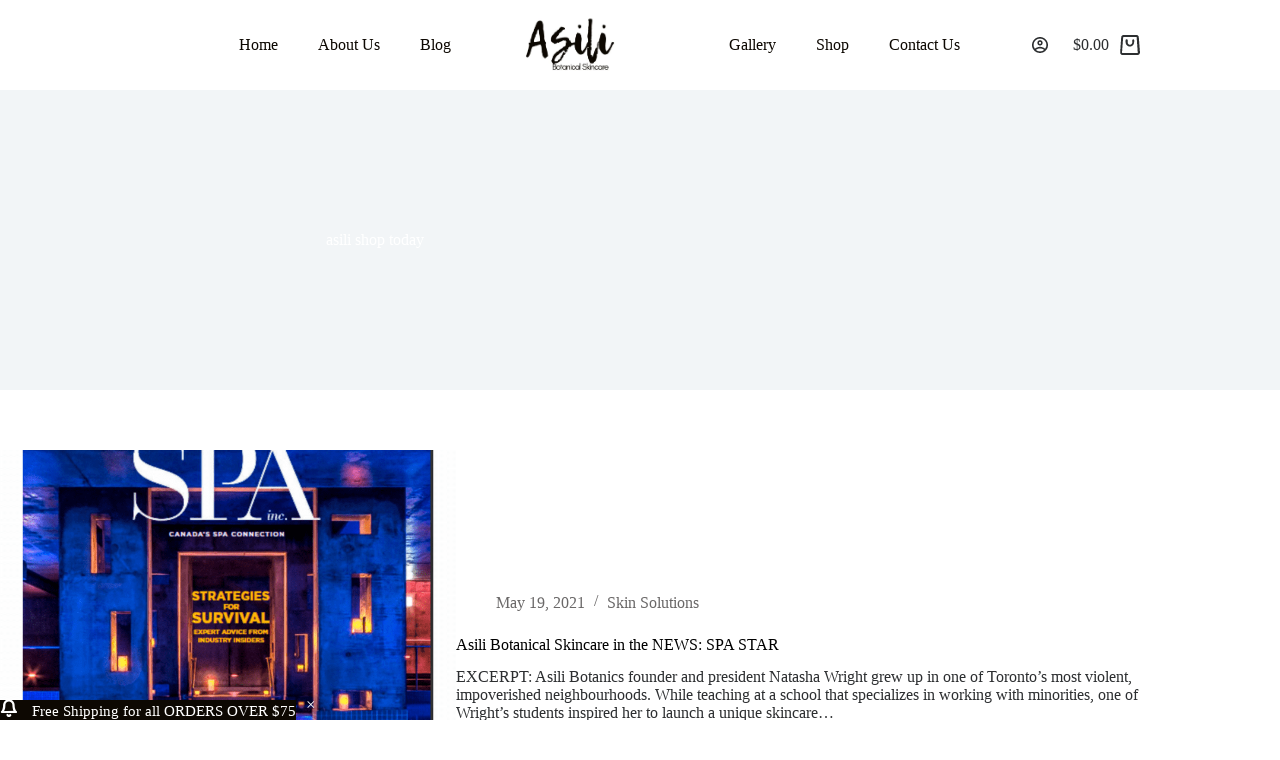

--- FILE ---
content_type: text/css
request_url: https://www.asilibotanics.com/wp-content/themes/blocksy/static/bundle/woocommerce.min.css?ver=2.1.0
body_size: 11064
content:
@font-face{font-family:"woo";src:url("../fonts/woo.woff2") format("woff2");font-weight:normal;font-style:normal;font-display:swap}.price,.ct-product-sku{color:var(--theme-text-color)}.sale-price{display:inline-flex;flex-wrap:wrap;align-items:center;justify-content:center;column-gap:5px}.sale-price del{order:2;font-size:80%}.clear{clear:both}.woo-listing-top{display:flex;align-items:center;gap:13px}.woo-listing-top:not(:empty){margin-bottom:25px}.woo-listing-top .woocommerce-result-count{margin-bottom:0;color:var(--theme-text-color)}.woo-listing-top .woocommerce-ordering{display:flex;align-items:center;justify-content:center;margin-inline-start:auto;position:relative}.woo-listing-top .woocommerce-ordering select{font-size:14px;height:40px;cursor:pointer}@media(max-width: 689.98px){.woo-listing-top .woocommerce-ordering select{color:rgba(0,0,0,0);width:34px;height:34px;padding:0;-webkit-user-select:none;user-select:none;background-image:none}}.woo-listing-top .woocommerce-ordering .ct-sort-icon{position:absolute;pointer-events:none}.onsale,.out-of-stock-badge,[class*=ct-woo-badge-]{display:inline-flex;align-items:center;justify-content:center;z-index:1;position:var(--has-container, absolute);top:var(--has-container, var(--badge-top, 15px));inset-inline-start:var(--has-container, var(--badge-left, 15px));height:var(--badge-height, 28px);min-width:var(--badge-min-width, 55px);border-radius:var(--badge-radius, 0px);padding:var(--badge-padding, 5px 10px);text-align:center;color:var(--badge-text-color, #fff);background-color:var(--badge-background-color, var(--theme-palette-color-1))}.onsale[data-shape=type-2],.out-of-stock-badge[data-shape=type-2],[class*=ct-woo-badge-][data-shape=type-2]{--badge-radius: 3px}.onsale[data-shape=type-3],.out-of-stock-badge[data-shape=type-3],[class*=ct-woo-badge-][data-shape=type-3]{aspect-ratio:1/1;--badge-radius: 200px;--badge-height: 48px;--badge-min-width: auto;--badge-padding: 5px 7px}.product-entry-wrapper{position:relative;--badge-top: 20px;--badge-left: 20px}@media(max-width: 689.98px){.thumbs-left .product-entry-wrapper{--badge-left: 20px}}@media(min-width: 690px){.thumbs-left .product-entry-wrapper{--badge-left: calc(var(--thumbs-width) + var(--thumbs-spacing, 15px) + 20px)}}table.shop_table{margin-bottom:2em;--theme-table-padding: 1em 0.7em;--theme-table-border-width: 0;--theme-table-font-size: 15px}table.shop_table tr{--theme-table-border-width: 0 0 1px 0;--theme-table-border-style: dashed}table.shop_table tr>*:first-child{padding-inline-start:0}table.shop_table tr>*:last-child{padding-inline-end:0}table.shop_table th{vertical-align:top;text-align:initial}table.shop_table thead th{--theme-table-border-width: 0 0 2px 0;--theme-table-border-style: solid;color:var(--theme-headings-color)}table.shop_table tfoot td{font-weight:600}table.shop_table a{font-weight:500;--theme-link-initial-color: var(--theme-text-color)}table.shop_table ul:last-child,table.shop_table ol:last-child{margin-bottom:0}.shop_table tfoot tr:last-child,.cart_totals table tr:last-child,.woocommerce-cart-form__contents tbody tr:last-child{--theme-table-border-width: 0}@media(max-width: 689.98px){table.shop_table_responsive{--theme-table-padding: 1em 0}table.shop_table_responsive thead{display:none}table.shop_table_responsive tbody th{display:none}table.shop_table_responsive tbody td{display:block;text-align:right}table.shop_table_responsive tbody td[data-title]:before{content:attr(data-title) ": ";display:table;float:left;font-size:14px;font-weight:600}table.shop_table_responsive tbody td.order-actions:before{display:none}table.my_account_orders tbody tr:not(:last-child) td:last-child{--theme-table-border-style: solid;--theme-table-border-width: 0 0 2px 0}}.woocommerce-shipping-totals{--theme-table-text-align: start}.woocommerce-shipping-totals td{padding-inline-start:0}.woocommerce-shipping-totals td .ct-shipping-heading{font-weight:600;margin-bottom:15px}.woocommerce-shipping-totals form button{width:100%}.woocommerce-shipping-totals p:last-of-type{margin-bottom:0}ul#shipping_method{clear:both;list-style:none;padding-inline-start:0}ul#shipping_method li:not(:last-child){margin-bottom:10px}[class*=add_to_cart_button].loading{position:relative;gap:.5em}[class*=add_to_cart_button].loading:after{content:"";width:var(--theme-button-spinner-size, 16px);height:var(--theme-button-spinner-size, 16px);background-color:currentColor;animation:spin 1s linear infinite;-webkit-mask:url("data:image/svg+xml,%3Csvg xmlns='http://www.w3.org/2000/svg' viewBox='0 0 24 24'%3E%3Ccircle cx='12' cy='12' r='10' opacity='0.2' fill='none' stroke='currentColor' stroke-miterlimit='10' stroke-width='2.5'/%3E%3Cpath d='m12,2c5.52,0,10,4.48,10,10' fill='none' stroke='currentColor' stroke-linecap='round' stroke-miterlimit='10' stroke-width='2.5'/%3E%3C/svg%3E") center no-repeat}span.select2-container .select2-selection--single,span.select2-container .select2-selection--multiple{border-radius:var(--has-classic-forms, var(--theme-form-field-border-radius, 3px));background-color:var(--has-classic-forms, var(--theme-form-field-background-initial-color));border:var(--theme-form-field-border-width, 1px) var(--theme-form-field-border-style, solid) var(--theme-form-field-border-initial-color)}span.select2-container .select2-selection--single .select2-selection__rendered,span.select2-container .select2-selection--multiple .select2-selection__rendered{display:flex;flex-wrap:wrap;align-items:center;color:var(--theme-form-text-initial-color, var(--theme-text-color));padding:var(--has-classic-forms, var(--theme-form-field-padding, 0 15px))}span.select2-container .select2-selection--single{height:var(--theme-form-field-height, 40px)}span.select2-container .select2-selection--single .select2-selection__rendered{height:100%}span.select2-container .select2-selection--single .select2-selection__arrow{inset-inline-end:8px;height:calc(var(--theme-form-field-height, 40px) - 2px)}span.select2-container .select2-selection--single .select2-selection__arrow b{border-top-color:var(--theme-form-text-initial-color, var(--theme-text-color))}span.select2-container .select2-selection--multiple .select2-selection__rendered{min-height:var(--theme-form-field-height, 40px);gap:4px;padding-block:6px}span.select2-container .select2-selection--multiple .select2-selection__rendered .select2-selection__choice{margin:0;font-size:14px;line-height:1.5}span.select2-container .select2-selection--multiple .select2-selection__rendered .select2-search__field{margin:0;height:auto}span.select2-container.select2-container--open .select2-selection--single,span.select2-container.select2-container--open .select2-selection--multiple{background-color:var(--has-classic-forms, var(--theme-form-select-background-initial-color, #fff))}span.select2-container.select2-container--open .select2-selection--single .select2-selection__arrow b,span.select2-container.select2-container--open .select2-selection--multiple .select2-selection__arrow b{border-bottom-color:var(--theme-form-text-initial-color, var(--theme-text-color))}span.select2-dropdown{color:var(--form-field-select-initial-color, var(--theme-text-color));background-color:var(--theme-form-select-background-initial-color, #fff);border-radius:var(--has-classic-forms, var(--theme-form-field-border-radius, 3px));border:var(--theme-form-field-border-width, 1px) var(--theme-form-field-border-style, solid) var(--theme-form-field-border-initial-color)}span.select2-dropdown.select2-dropdown--below{box-shadow:0px 15px 30px -5px rgba(0,0,0,.05)}span.select2-dropdown .select2-search--dropdown{padding:12px}span.select2-dropdown .select2-search--dropdown .select2-search__field{height:35px;padding:var(--has-classic-forms, 0 10px);border-radius:var(--has-classic-forms, 2px);border:var(--theme-form-field-border-width, 1px) solid var(--theme-form-field-border-initial-color)}span.select2-dropdown .select2-search--dropdown .select2-search__field:focus{border-color:var(--theme-form-select-background-active-color, var(--theme-palette-color-1))}span.select2-dropdown .select2-results__option{margin:0;padding:8px 12px}span.select2-dropdown .select2-results__option[aria-selected=true],span.select2-dropdown .select2-results__option[data-selected=true]{background-color:rgba(0,0,0,.03)}span.select2-dropdown .select2-results__option.select2-results__option--highlighted[aria-selected],span.select2-dropdown .select2-results__option.select2-results__option--highlighted[data-selected]{color:var(--form-field-select-active-color, #fff);background-color:var(--theme-form-select-background-active-color, var(--theme-palette-color-1))}.form-row label{display:block;font-weight:500}.form-row .required{color:red;font-weight:700;text-decoration:none}.form-row textarea{display:block}.form-row select{width:100%}.form-row:before,.form-row:after{content:"";display:table}.form-row:after{clear:both}.form-row-wide{clear:both}@media(min-width: 690px){.form-row-first,.form-row-last{width:48%;overflow:visible}.form-row-first{float:left}.form-row-last{float:right}}.demo_store{font-size:15px;color:var(--theme-text-color);margin:0;padding-block:13px;padding-inline:30px 60px;background-color:var(--background-color)}.demo_store:before{display:inline-block;font-family:"woo";font-size:17px;font-weight:700;content:"";margin-inline-end:15px}@media(max-width: 689.98px){.demo_store:before{display:none !important}}.demo_store .woocommerce-store-notice__dismiss-link{position:absolute;top:calc(50% - 15px);inset-inline-end:30px;width:30px;height:30px;font-size:0;border-radius:100%;background:rgba(0,0,0,.07)}.demo_store .woocommerce-store-notice__dismiss-link:before{display:flex;align-items:center;justify-content:center;content:"×";font-size:17px;color:var(--theme-text-color)}.demo_store .woocommerce-store-notice__dismiss-link:hover{background:rgba(0,0,0,.1)}.demo_store[data-position=top]{position:relative}.demo_store[data-position=bottom]{position:fixed;z-index:120;inset-inline:var(--theme-frame-size, 0px);bottom:var(--theme-frame-size, 0px)}.woocommerce-order h2{font-size:18px}.woocommerce-order p{font-size:15px}.woocommerce-thankyou-order-details{position:relative;list-style:none;padding:0;margin-bottom:.5em;border:1px solid var(--theme-border-color)}@media(min-width: 690px){.woocommerce-thankyou-order-details{display:grid;grid-template-columns:repeat(2, 1fr)}}.woocommerce-thankyou-order-details li{padding:1em 1.3em;margin-bottom:-1px;border-bottom:1px solid var(--theme-border-color)}@media(min-width: 690px){.woocommerce-thankyou-order-details li:nth-child(odd){border-inline-end:1px solid var(--theme-border-color)}}.woocommerce-thankyou-order-details li strong{display:block}.woocommerce-customer-details{margin-top:2em}.woocommerce-customer-details .col2-set{display:grid}@media(max-width: 689.98px){.woocommerce-customer-details .col2-set{grid-row-gap:2em}}@media(min-width: 690px){.woocommerce-customer-details .col2-set{grid-template-columns:repeat(2, 1fr);grid-column-gap:30px}}.woocommerce-customer-details address{font-size:15px;padding:1.5em;border-radius:5px;border:1px dashed var(--theme-border-color)}.woocommerce-customer-details address p:last-child{margin-bottom:0}.wc-item-meta{margin-top:5px}.wc-item-meta li p{display:inline-block;margin-bottom:0}[class*=ct-dynamic-count]{display:flex;align-items:center;justify-content:center;position:absolute;z-index:1;top:-9px;inset-inline-end:-9px;min-width:16px;cursor:pointer;height:16px;padding:0 3px;font-size:10px;font-weight:600;font-style:normal;border-radius:10px;color:var(--theme-cart-badge-text, #fff);background:var(--theme-cart-badge-background, var(--theme-palette-color-1))}[class*=ct-dynamic-count][data-count="0"]{display:none}@media(prefers-reduced-motion: no-preference){a.ct-added [class*=ct-dynamic-count]{animation:.6s ease-in-out .12s normal both 1 bounce-in}}.ct-product-brands{display:flex;align-items:center;justify-content:var(--horizontal-alignment);flex-wrap:wrap;gap:var(--product-brands-gap, 10px);--theme-link-initial-color: var(--theme-text-color)}.ct-product-brands .ct-media-container{flex:0 0 var(--product-brand-logo-size, 60px);max-width:var(--product-brand-logo-size, 60px)}.ct-header-cart [data-price=no] .amount{display:none}.ct-header-cart[data-cart=hide-empty]:has([data-count="0"]){display:none}.woocommerce-page .wc-block-components-notice-banner{margin:0 0 2rem 0}.woocommerce-page .wc-block-components-notice-banner:is(.is-info,.is-error,.is-success){border:none;color:var(--theme-text-color);background-color:var(--background-color)}.woocommerce-page .wc-block-components-notice-banner:is(.is-info,.is-error,.is-success) svg{fill:var(--theme-button-text-initial-color);background-color:var(--theme-button-background-initial-color)}.woocommerce-page .wc-block-components-notice-banner .wc-block-components-notice-banner__content .wc-forward{color:inherit !important;line-height:unset;font-weight:unset;text-decoration-line:unset;margin-inline-end:5px;padding:unset;min-height:unset;background-color:unset}.woocommerce-notices-wrapper{margin-inline:auto;width:var(--theme-container-width);max-width:var(--theme-block-max-width)}.woocommerce-info,.woocommerce-error,.woocommerce-message,.woocommerce-thankyou-order-received{display:flex;position:relative;font-size:15px;color:var(--theme-text-color);padding:10px;min-height:60px;clear:both;border-radius:5px;margin-bottom:2rem;background:var(--background-color);--theme-link-initial-color: var(--theme-text-color)}@media(max-width: 479.98px){.woocommerce-info,.woocommerce-error,.woocommerce-message,.woocommerce-thankyou-order-received{align-items:flex-start;flex-direction:column;padding:15px}}@media(min-width: 480px){.woocommerce-info,.woocommerce-error,.woocommerce-message,.woocommerce-thankyou-order-received{align-items:center;padding-inline-start:55px}}.woocommerce-info li,.woocommerce-error li,.woocommerce-message li,.woocommerce-thankyou-order-received li{width:100%;margin-bottom:.3em}.woocommerce-info .button,.woocommerce-info .showlogin,.woocommerce-info .restore-item,.woocommerce-error .button,.woocommerce-error .showlogin,.woocommerce-error .restore-item,.woocommerce-message .button,.woocommerce-message .showlogin,.woocommerce-message .restore-item,.woocommerce-thankyou-order-received .button,.woocommerce-thankyou-order-received .showlogin,.woocommerce-thankyou-order-received .restore-item{order:2;--theme-button-font-size: 14px;--theme-button-min-height: 40px;--theme-button-padding: 5px 15px}@media(max-width: 479.98px){.woocommerce-info .button,.woocommerce-info .showlogin,.woocommerce-info .restore-item,.woocommerce-error .button,.woocommerce-error .showlogin,.woocommerce-error .restore-item,.woocommerce-message .button,.woocommerce-message .showlogin,.woocommerce-message .restore-item,.woocommerce-thankyou-order-received .button,.woocommerce-thankyou-order-received .showlogin,.woocommerce-thankyou-order-received .restore-item{margin-top:10px !important}}@media(min-width: 480px){.woocommerce-info .button,.woocommerce-info .showlogin,.woocommerce-info .restore-item,.woocommerce-error .button,.woocommerce-error .showlogin,.woocommerce-error .restore-item,.woocommerce-message .button,.woocommerce-message .showlogin,.woocommerce-message .restore-item,.woocommerce-thankyou-order-received .button,.woocommerce-thankyou-order-received .showlogin,.woocommerce-thankyou-order-received .restore-item{margin-inline-start:auto !important}}.woocommerce-info:before,.woocommerce-error:before,.woocommerce-message:before,.woocommerce-thankyou-order-received:before{position:absolute;width:18px;height:18px;font-family:"woo";content:"";font-size:18px;line-height:18px;opacity:.9}@media(max-width: 479.98px){.woocommerce-info:before,.woocommerce-error:before,.woocommerce-message:before,.woocommerce-thankyou-order-received:before{display:none}}@media(min-width: 480px){.woocommerce-info:before,.woocommerce-error:before,.woocommerce-message:before,.woocommerce-thankyou-order-received:before{top:21px;inset-inline-start:20px}}.woocommerce-info:after,.woocommerce-error:after,.woocommerce-message:after,.woocommerce-thankyou-order-received:after{display:table;content:"";clear:both}.woocommerce ul.woocommerce-error{flex-direction:column;justify-content:center;margin-bottom:2rem}.woocommerce ul.woocommerce-error li{display:flex;align-items:center;flex-wrap:wrap;gap:.3em}div.quantity{position:relative;display:inline-block;width:var(--quantity-width, 70px);height:var(--quantity-height, 55px)}div.quantity input[type=number]{font-weight:500;text-align:center;max-width:initial;height:inherit;border-radius:var(--theme-form-field-border-radius, 3px) !important;--theme-form-font-size: 0.9em;--theme-form-field-height: 100%;--theme-form-field-border-style: solid;--theme-form-field-border-initial-color: var(--quantity-initial-color, var(--theme-button-background-initial-color));--theme-form-field-background-initial-color: transparent}div.quantity[data-type] input[type=number]{-moz-appearance:textfield}div.quantity[data-type] input[type=number]::-webkit-inner-spin-button,div.quantity[data-type] input[type=number]::-webkit-outer-spin-button{-webkit-appearance:none}div.quantity .ct-increase,div.quantity .ct-decrease{display:flex;align-items:center;justify-content:center;position:absolute;z-index:1;cursor:pointer;-webkit-user-select:none;user-select:none;color:var(--quantity-arrows-initial-color, #fff);background:var(--quantity-initial-color, var(--theme-button-background-initial-color));transition:all .12s cubic-bezier(0.455, 0.03, 0.515, 0.955)}div.quantity .ct-increase:before,div.quantity .ct-decrease:before{font-family:"woo";font-weight:normal;line-height:normal}div.quantity .ct-increase:hover,div.quantity .ct-decrease:hover{color:var(--quantity-arrows-hover-color, #fff);background:var(--quantity-hover-color, var(--theme-button-background-hover-color))}div.quantity .ct-increase~input[type=number]:focus,div.quantity .ct-decrease~input[type=number]:focus{border-color:var(--quantity-initial-color, var(--theme-button-background-initial-color));box-shadow:0 0 0 1px var(--quantity-initial-color, var(--theme-button-background-initial-color))}div.quantity.hidden{display:none}.quantity[data-type=type-1]{width:var(--quantity-width, 100px)}.quantity[data-type=type-1] input[type=number]{padding-block:0px;padding-inline-start:5px;padding-inline-end:calc(25% + 3px);border-width:1px;border-inline-end-width:0}.quantity[data-type=type-1] .ct-increase,.quantity[data-type=type-1] .ct-decrease{inset-inline-end:0;border-radius:0;width:25%;max-width:25px}.quantity[data-type=type-1] .ct-increase:before,.quantity[data-type=type-1] .ct-decrease:before{content:"";font-size:calc(var(--quantity-height, 55px)/6.7)}.quantity[data-type=type-1] .ct-increase{top:0;height:calc(50% - 1px);border-start-end-radius:var(--theme-form-field-border-radius, 3px)}.quantity[data-type=type-1] .ct-decrease{bottom:0;height:50%;border-end-end-radius:var(--theme-form-field-border-radius, 3px)}.quantity[data-type=type-1] .ct-decrease:before{transform:scale(1, -1)}.quantity[data-type=type-2]{width:var(--quantity-width, 130px)}.quantity[data-type=type-2] input[type=number]{border-width:1px;padding-block:0px;padding-inline:calc(var(--quantity-height, 55px)/1.8 + 9%)}.quantity[data-type=type-2] .ct-increase,.quantity[data-type=type-2] .ct-decrease{top:calc(50% - var(--quantity-height, 55px)/3.6);width:calc(var(--quantity-height, 55px)/1.8);height:calc(var(--quantity-height, 55px)/1.8);border-radius:var(--theme-form-field-border-radius, 3px);--quantity-initial-color: transparent}.quantity[data-type=type-2] .ct-increase:before,.quantity[data-type=type-2] .ct-decrease:before{margin-top:2px;font-size:calc(var(--quantity-height, 55px)/5.5)}.quantity[data-type=type-2] .ct-increase{inset-inline-end:9%}.quantity[data-type=type-2] .ct-increase:before{content:""}.quantity[data-type=type-2] .ct-decrease{inset-inline-start:9%}.quantity[data-type=type-2] .ct-decrease:before{content:""}@media(max-width: 479.98px){.cart_item .product-mobile-actions .quantity[data-type=type-2],.mini_cart_item .ct-product-actions .quantity[data-type=type-2],table.shop_table .ct-checkout-cart-item .quantity[data-type=type-2]{--quantity-width: 80px;--quantity-height: 38px}}.shop_table .quantity{font-size:14px;--quantity-height: 40px}.shop_table .quantity[data-type=type-1]{--quantity-width: 70px}.shop_table .quantity[data-type=type-2]{--quantity-width: 100px}.cart_totals.processing>*,.ct-cart-content.processing>*,.woocommerce-checkout.processing>*,.woocommerce-cart-form.processing>*,.woocommerce-mini-cart-item.processing>*{pointer-events:none;opacity:.2;transition:opacity .25s ease}.cart_totals .blockUI,.ct-cart-content .blockUI,.woocommerce-checkout .blockUI,.woocommerce-cart-form .blockUI,.woocommerce-mini-cart-item .blockUI{background:rgba(0,0,0,0) !important}.cart_totals .blockOverlay,.woocommerce-checkout .blockOverlay,.woocommerce-cart-form .blockOverlay{opacity:1 !important}.cart_totals .blockOverlay:before,.woocommerce-checkout .blockOverlay:before,.woocommerce-cart-form .blockOverlay:before{content:"";position:absolute;inset:0;width:var(--overlay-loader-size, 23px);height:var(--overlay-loader-size, 23px);margin:auto;background-color:currentColor;-webkit-mask-image:url("data:image/svg+xml,%3Csvg xmlns='http://www.w3.org/2000/svg' width='100%' height='100%' viewBox='0 0 40 40'%3E%3Cpath opacity='.2' fill='currentColor' d='M20.201 5.169c-8.254 0-14.946 6.692-14.946 14.946 0 8.255 6.692 14.946 14.946 14.946s14.946-6.691 14.946-14.946c-.001-8.254-6.692-14.946-14.946-14.946zm0 26.58c-6.425 0-11.634-5.208-11.634-11.634 0-6.425 5.209-11.634 11.634-11.634 6.425 0 11.633 5.209 11.633 11.634 0 6.426-5.208 11.634-11.633 11.634z'%3E%3C/path%3E%3Cpath fill='currentColor' d='m26.013 10.047 1.654-2.866a14.855 14.855 0 0 0-7.466-2.012v3.312c2.119 0 4.1.576 5.812 1.566z'%3E%3CanimateTransform attributeName='transform' type='rotate' from='0 20 20' to='360 20 20' dur='0.5s' repeatCount='indefinite'%3E%3C/animateTransform%3E%3C/path%3E%3C/svg%3E");mask-image:url("data:image/svg+xml,%3Csvg xmlns='http://www.w3.org/2000/svg' width='100%' height='100%' viewBox='0 0 40 40'%3E%3Cpath opacity='.2' fill='currentColor' d='M20.201 5.169c-8.254 0-14.946 6.692-14.946 14.946 0 8.255 6.692 14.946 14.946 14.946s14.946-6.691 14.946-14.946c-.001-8.254-6.692-14.946-14.946-14.946zm0 26.58c-6.425 0-11.634-5.208-11.634-11.634 0-6.425 5.209-11.634 11.634-11.634 6.425 0 11.633 5.209 11.633 11.634 0 6.426-5.208 11.634-11.633 11.634z'%3E%3C/path%3E%3Cpath fill='currentColor' d='m26.013 10.047 1.654-2.866a14.855 14.855 0 0 0-7.466-2.012v3.312c2.119 0 4.1.576 5.812 1.566z'%3E%3CanimateTransform attributeName='transform' type='rotate' from='0 20 20' to='360 20 20' dur='0.5s' repeatCount='indefinite'%3E%3C/animateTransform%3E%3C/path%3E%3C/svg%3E")}.woocommerce-checkout>.blockOverlay{position:fixed !important}.woocommerce-password-strength{font-size:13px;font-weight:500;padding:4px 12px;margin-top:.5em}.woocommerce-password-strength.strong{background-color:#c1e1b9}.woocommerce-password-strength.good{background-color:#ffe399}.woocommerce-password-strength.short{background-color:#f1adad}.woocommerce-password-strength.bad{background-color:#fbc5a9}.woocommerce-password-hint{display:block;margin-top:.5em}[data-products]{display:grid;grid-template-columns:var(--shop-columns);grid-column-gap:var(--grid-columns-gap, 30px);grid-row-gap:var(--grid-rows-gap, 30px)}@media(min-width: 1000px){[data-products].columns-2{--shop-columns: repeat(2, minmax(0, 1fr))}[data-products].columns-3{--shop-columns: repeat(3, minmax(0, 1fr))}[data-products].columns-4{--shop-columns: repeat(4, minmax(0, 1fr))}[data-products].columns-5{--shop-columns: repeat(5, minmax(0, 1fr))}[data-products].columns-6{--shop-columns: repeat(6, minmax(0, 1fr))}}[data-products] .product{display:flex;flex-direction:column;align-items:var(--horizontal-alignment);text-align:var(--text-horizontal-alignment);position:relative;isolation:isolate}[data-products] .product>*{margin-bottom:var(--product-element-spacing, 10px)}[data-products] .product>*:last-child{margin-bottom:0}[data-products] figure{display:flex;flex-direction:column;position:relative;width:100%}[data-products] figure .ct-media-container{border-radius:var(--theme-border-radius, 3px)}[data-products] :where(.woocommerce-loop-product__title,.woocommerce-loop-category__title){--theme-content-spacing: 0;--theme-link-initial-color: initial}[data-products] .price{--theme-font-size: 15px}[data-products] .ct-woo-card-rating{display:flex;align-items:center;gap:.5em}[data-products] .ct-woo-card-rating [class*=ct-rating]{font-size:13px}[data-products] [data-add-to-cart=auto-hide] .added{display:none}.ct-woo-card-extra,.ct-woo-card-actions{--theme-button-shadow: none;--theme-button-transform: none}.ct-woo-card-extra{position:absolute;z-index:2;--theme-icon-size: 14px;--theme-icon-color: currentColor;--theme-button-border: none}[data-products=type-1] .ct-woo-card-actions{display:flex;flex-wrap:wrap;justify-content:var(--horizontal-alignment);gap:10px}[data-products=type-1] .ct-woo-card-actions[data-alignment=equal]{margin-top:auto}[data-products=type-2] .product{position:relative;display:flex;flex-direction:column;overflow:hidden;padding-inline:20px;padding-bottom:20px;box-shadow:var(--theme-box-shadow);border:var(--card-border);border-radius:var(--theme-border-radius, 3px);background:var(--backgroundColor, var(--theme-palette-color-8));--horizontal-alignment: center;--text-horizontal-alignment: center}[data-products=type-2] figure .ct-media-container{border-radius:0}[data-products=type-2] figure,[data-products=type-2] .ct-woo-card-actions{width:calc(100% + 40px);margin-inline:-20px}[data-products=type-2] .ct-woo-card-actions{display:flex;align-items:center;margin-top:auto;border-block:1px solid rgba(0,0,0,.05)}[data-products=type-2] .ct-woo-card-actions:first-child{border-top:0}[data-products=type-2] .ct-woo-card-actions:last-child{border-bottom:none;margin-bottom:-20px}[data-products=type-2] .ct-woo-card-actions>*{flex:1 0 0;padding:5px;min-height:55px}[data-products=type-2] .ct-woo-card-actions .price{position:relative;display:flex;flex-wrap:wrap;align-items:center;justify-content:center;column-gap:5px}[data-products=type-2] .ct-woo-card-actions .price:not(:only-child):after{position:absolute;content:"";inset-inline-end:0;width:1px;height:30px;top:calc(50% - 15px);background:rgba(0,0,0,.05)}[data-products=type-2] .ct-woo-card-actions .button,[data-products=type-2] .ct-woo-card-actions .added_to_cart{border:none;background-color:rgba(0,0,0,0)}@media(any-hover: hover){[data-products=type-3] .product:hover .ct-woo-card-extra{opacity:1;bottom:15px}}.ct-woo-card-extra[data-type=type-2]{display:grid;grid-auto-columns:1fr;grid-auto-flow:column;inset-inline:15px}@media(any-hover: hover){.ct-woo-card-extra[data-type=type-2]{opacity:0;bottom:0px;transition:opacity .15s ease,bottom .15s ease}}@media(any-hover: none){.ct-woo-card-extra[data-type=type-2]{bottom:15px}}.ct-woo-card-extra[data-type=type-2] :is(a,button){justify-content:center;padding:5px;border-radius:0;min-height:50px}.ct-woo-card-extra[data-type=type-2] :is(a,button).loading svg{display:none}.ct-woo-card-extra[data-type=type-2] :is(a,button).added_to_cart,.ct-woo-card-extra[data-type=type-2] :is(a,button)[data-button-state=active]{color:var(--theme-button-text-hover-color)}.ct-woo-card-extra[data-type=type-2] :is(a,button) .ct-tooltip{transform:translate3d(0px, -45px, 0px)}@media(any-hover: hover){.ct-woo-card-extra[data-type=type-2] :is(a,button):hover .ct-tooltip{opacity:1;visibility:visible;transform:translate3d(0px, -50px, 0px)}}.ct-media-container .zoomImg{z-index:2;cursor:default;object-fit:initial;object-position:initial;transition:opacity .1s ease !important;background:var(--zoom-image-background, #fff)}.woocommerce-product-gallery__trigger{position:absolute;z-index:9;top:20px;inset-inline-end:20px;width:40px;height:40px;text-indent:-9999px;border-radius:100%;color:var(--lightbox-button-icon-color, var(--theme-text-color));background:var(--lightbox-button-background-color, #fff)}.woocommerce-product-gallery__trigger:hover{color:var(--lightbox-button-icon-hover-color, #fff);background:var(--lightbox-button-hover-background-color, var(--theme-palette-color-1))}.woocommerce-product-gallery__trigger:before{position:absolute;inset:0;content:"";background-color:currentColor;-webkit-mask:url("data:image/svg+xml,%3Csvg xmlns='http://www.w3.org/2000/svg' viewBox='0 0 40 40'%3E%3Cpath d='M14 12a2 2 0 0 0-2 2v3h1.5v-3a.5.5 0 0 1 .5-.5h3V12h-3Zm3 14.5h-3a.5.5 0 0 1-.5-.5v-3H12v3a2 2 0 0 0 2 2h3v-1.5Zm6 1.5v-1.5h3a.5.5 0 0 0 .5-.5v-3H28v3a2 2 0 0 1-2 2h-3Zm3-16a2 2 0 0 1 2 2v3h-1.5v-3a.5.5 0 0 0-.5-.5h-3V12h3Z'/%3E%3C/svg%3E")}.woocommerce .pswp__bg,.woocommerce-page .pswp__bg{opacity:.7 !important}.ct-lightbox-video-container{position:absolute;top:50%;inset-inline:10%;margin:auto;max-width:150vh;aspect-ratio:16/9;transform:translateY(-50%)}.ct-lightbox-video-container video,.ct-lightbox-video-container iframe{position:absolute;inset:0;width:100%;height:100%;background:#000}.product[class*=gallery] .entry-summary-items>*{margin-bottom:var(--product-element-spacing, 10px)}.product[class*=gallery] .entry-summary-items>*:last-child{margin-bottom:0}.ct-quick-view-card .product_meta>span,.product[class*=gallery] .product_meta>span{font-size:13px;letter-spacing:.05em;text-transform:uppercase;font-weight:700;display:block}.ct-quick-view-card .product_meta>span:not(:last-child),.product[class*=gallery] .product_meta>span:not(:last-child){margin-bottom:5px}.ct-quick-view-card .product_meta>span>*,.product[class*=gallery] .product_meta>span>*{opacity:.7;font-weight:500;--theme-link-initial-color: var(--theme-text-color)}.ct-quick-view-card .product_meta>span>a:hover,.product[class*=gallery] .product_meta>span>a:hover{opacity:1}.woocommerce-product-rating{display:flex;flex-wrap:wrap;align-items:center;gap:12px}.woocommerce-product-rating .woocommerce-review-link{font-size:12px;--theme-link-initial-color: var(--theme-text-color)}.comment-form-rating{display:flex;align-items:center}.comment-form-rating label{margin-bottom:0;font-size:12px;font-weight:500;text-transform:uppercase}.comment-form-rating .stars{color:var(--star-rating-initial-color, #fda256);font-size:.9em}.comment-form-rating .stars span{display:flex}.comment-form-rating .stars a{position:relative;display:inline-block;width:1em;height:1em;text-indent:-999em;text-decoration:none;color:currentColor;margin-inline-start:8px}.comment-form-rating .stars a:before{position:absolute;display:block;top:0;left:0;width:1em;height:1em;font-family:"star";content:"s";line-height:1;text-indent:0}.comment-form-rating .stars a:hover~a:before{content:"s"}.comment-form-rating .stars:hover a:before{content:"S"}.comment-form-rating .stars.selected a.active:before{content:"S"}.comment-form-rating .stars.selected a.active~a:before{content:"s"}.comment-form-rating .stars.selected a:not(.active):before{content:"S"}@media(min-width: 1000px){.ct-order-review,.sticky-summary .entry-summary,.sticky-gallery .woocommerce-product-gallery{align-self:flex-start;position:sticky;top:calc(50px + var(--admin-bar, 0px) + var(--header-sticky-height, 0px)*var(--sticky-shrink, 100)/100)}}.woocommerce-product-gallery{transition:opacity .3s ease}.woocommerce-product-gallery[data-state=loading]{opacity:.3}.woocommerce-product-gallery .ct-media-container{display:flex;border-radius:var(--border-radius)}@media(min-width: 1000px){.ct-default-gallery .product-entry-wrapper,.ct-stacked-gallery .product-entry-wrapper{display:flex}}@media(min-width: 690px)and (max-width: 999.98px){.ct-default-gallery .woocommerce-product-gallery,.ct-stacked-gallery .woocommerce-product-gallery{width:100%}}@media(min-width: 1000px){.ct-default-gallery .woocommerce-product-gallery,.ct-stacked-gallery .woocommerce-product-gallery{width:var(--product-gallery-width, 50%)}}@media(min-width: 690px)and (max-width: 999.98px){.ct-default-gallery .entry-summary,.ct-stacked-gallery .entry-summary{width:100%}}@media(min-width: 1000px){.ct-default-gallery .entry-summary,.ct-stacked-gallery .entry-summary{margin-inline-start:40px;width:calc(100% - var(--product-gallery-width, 50%))}}div.woocommerce-product-gallery{position:relative;overflow:hidden;align-self:flex-start}@media(max-width: 999.98px){div.woocommerce-product-gallery{margin-bottom:3em}}div.woocommerce-product-gallery .ct-product-gallery-container{position:relative}div.woocommerce-product-gallery ol{margin:var(--thumbs-container-margin, 0 calc(var(--thumbs-spacing, 15px) / -2))}div.woocommerce-product-gallery li{padding-top:var(--thumbs-top-spacing, var(--thumbs-spacing, 15px));padding-inline:var(--thumbs-left-spacing, calc(var(--thumbs-spacing, 15px) / 2));margin-bottom:0;transition:opacity .25s cubic-bezier(0.215, 0.61, 0.355, 1)}@media(max-width: 479.98px){div.woocommerce-product-gallery li{--thumbs-width: 33.333%}}@media(min-width: 480px)and (max-width: 689.98px){div.woocommerce-product-gallery li{--thumbs-width: 25%}}div.woocommerce-product-gallery li:hover{opacity:.75}div.woocommerce-product-gallery li.active{opacity:1}div.woocommerce-product-gallery li.active .ct-media-container:after{border-color:rgba(0,0,0,.2)}div.woocommerce-product-gallery li .ct-media-container:after{position:absolute;content:"";z-index:2;inset:0;pointer-events:none;border-radius:inherit;border:2px solid rgba(0,0,0,0);transition:border-color .25s cubic-bezier(0.215, 0.61, 0.355, 1)}div.woocommerce-product-gallery li .ct-video-indicator svg{width:30%;height:30%;transform:none}@media(min-width: 690px){.thumbs-left{--thumbs-width: 100px}.thumbs-left .flexy{margin-inline-start:calc(var(--thumbs-width) + var(--thumbs-spacing, 15px))}.thumbs-left .flexy-pills{position:absolute;inset-inline-start:0;inset-block:0;height:100%;--pills-direction: column;--pills-wrap: nowrap;--thumbs-left-spacing: 0;--thumbs-right-spacing: 0;--thumbs-container-margin: calc(var(--thumbs-spacing, 15px) * -1) 0 0 0}.thumbs-left .flexy-pills [data-flexy]{max-height:calc(100% + var(--thumbs-spacing, 15px))}.thumbs-left .flexy-pills [class*=flexy-arrow]{left:calc(50% - 20px);right:initial;--rotate: 90deg}.thumbs-left .flexy-pills .flexy-arrow-prev{top:20px}.thumbs-left .flexy-pills .flexy-arrow-next{top:initial;bottom:20px}}.woocommerce-product-gallery.images img{width:100%}.woocommerce-product-gallery.images img.flex-active{opacity:.5}.woocommerce-product-gallery__wrapper{max-width:initial}.ct-product-divider{display:block;border-top:var(--single-product-layer-divider)}.ct-payment-methods{display:flex;align-items:center;justify-content:center;flex-wrap:wrap;gap:1em;padding:15px 30px 20px 30px}.ct-payment-methods legend{margin:0 auto}.ct-payment-methods[data-color=custom]{--theme-icon-color-2: #fff}.ct-product-additional-info ul li{display:flex;align-items:center;gap:.5em}.ct-product-additional-info ul li:not(:last-child){margin-bottom:.3em}.ct-product-additional-info ul li svg{fill:var(--theme-palette-color-1)}.entry-summary-items .ct-module-title{font-size:14px;font-weight:600}form.cart table{border:none}form.cart td,form.cart th{border:none}form.cart td:first-child,form.cart th:first-child{padding-inline-start:0}form.cart td:last-child,form.cart th:last-child{padding-inline-end:0}.product[class*=gallery] form.cart:before,.product[class*=gallery] form.cart:after{content:"";display:table}.product[class*=gallery] form.cart:after{clear:both}.ct-cart-actions{display:flex;flex-wrap:wrap;gap:10px;--theme-button-padding: 5px 20px}.ct-cart-actions>*{order:var(--item-order, 5);width:var(--item-width, 100%)}.ct-cart-actions .quantity{--item-order: 1;--quantity-height: var(--theme-button-min-height)}@media(max-width: 479.98px){.ct-cart-actions .quantity[data-type=type-1]{--quantity-width: 80px}.ct-cart-actions .quantity[data-type=type-2]{--quantity-width: 100px}}@media(min-width: 480px){.ct-cart-actions{--theme-button-min-height: 55px}}.ct-cart-actions .single_add_to_cart_button{flex:1;--item-order: 2}.ct-cart-actions .added_to_cart{--item-order: 3;--theme-button-text-initial-color: var(--theme-text-color);--theme-button-text-hover-color: var(--theme-text-color);--theme-button-background-initial-color: rgba(224,229,235,0.6);--theme-button-background-hover-color: rgba(224,229,235,1)}@media(min-width: 480px){.ct-cart-actions .added_to_cart{flex:1}}@media(min-width: 690px){.ct-cart-actions .single_add_to_cart_button,.ct-cart-actions .added_to_cart{max-width:var(--theme-button-max-width)}}form.grouped_form{--form-margin-bottom: 0}form.grouped_form table{margin-bottom:1em}form.grouped_form td{padding-top:0;padding-bottom:1.5em}form.grouped_form td:not(:last-child){padding-inline-end:.6em}form.grouped_form .woocommerce-grouped-product-list-item__quantity{width:4em;font-size:14px;--quantity-height: 45px}form.grouped_form .woocommerce-grouped-product-list-item__quantity .quantity[data-type=type-1]{--quantity-width: 70px}form.grouped_form .woocommerce-grouped-product-list-item__quantity .quantity[data-type=type-2]{--quantity-width: 90px}form.grouped_form .woocommerce-grouped-product-list-item__label{padding-inline-start:.6em;padding-inline-end:1.2em}form.grouped_form .woocommerce-grouped-product-list-item__label label{--theme-font-size: 16px;--theme-font-weight: 500;--theme-link-initial-color: var(--theme-text-color)}form.grouped_form .woocommerce-grouped-product-list-item__price{font-weight:500;text-align:right}form.grouped_form .woocommerce-grouped-product-list-item__price .sale-price{flex-wrap:nowrap}form.grouped_form .woocommerce-grouped-product-list-item__price del{order:initial;margin-inline-end:5px;margin-inline-start:0}@media(max-width: 479.98px){form.grouped_form .added_to_cart,form.grouped_form .single_add_to_cart_button{width:100%}}@media(min-width: 480px){form.grouped_form .added_to_cart,form.grouped_form .single_add_to_cart_button{float:left;width:calc(50% - 7px)}}form.variations_form table.variations{margin-bottom:1.5em}form.variations_form table.variations tr{display:flex;flex-direction:column;gap:10px}form.variations_form table.variations tr:not(:last-child){margin-bottom:1.5em}form.variations_form table.variations th,form.variations_form table.variations td{padding:0;text-align:initial}form.variations_form table.variations label{display:block;margin-bottom:0;font-weight:500}form.variations_form table.variations select{width:100%;max-width:100%}form.variations_form .single_variation{display:none}form.variations_form .single_variation:has(*:not(:empty)){margin-bottom:1.5em}.entry-summary-items table.variations td{display:flex;align-items:center;flex-wrap:wrap;gap:10px}table.variations .reset_variations{background:rgba(0,0,0,0);cursor:pointer;visibility:hidden;font-size:14px;color:var(--theme-text-color)}table.variations .reset_variations:hover{--theme-text-color: var(--theme-link-hover-color)}.product>.woocommerce-tabs{padding-top:60px;clear:both}.woocommerce div.product div.woocommerce-tabs ul.tabs{display:flex;flex-wrap:wrap;align-items:var(--vertical-alignment, center)}@media(max-width: 689.98px){.woocommerce div.product div.woocommerce-tabs ul.tabs{flex-direction:column;--vertical-alignment: stretch}}@media(min-width: 690px){.woocommerce div.product div.woocommerce-tabs ul.tabs{justify-content:var(--horizontal-alignment, center)}}.woocommerce div.product div.woocommerce-tabs ul.tabs li{position:relative;display:inline-flex}@media(max-width: 689.98px){.woocommerce div.product div.woocommerce-tabs ul.tabs li{border-top:1px solid var(--tab-border-color, var(--theme-border-color))}}.woocommerce div.product div.woocommerce-tabs ul.tabs li a{position:relative;width:100%;text-align:center;line-height:inherit;padding:1.3em 1.5em}.woocommerce div.product div.woocommerce-tabs ul.tabs li.active{z-index:1}.woocommerce div.product div.woocommerce-tabs ul.tabs li.active:before{position:absolute;content:"";height:3px;inset-inline:0;bottom:-2px;background:var(--tab-background, var(--theme-palette-color-1))}.woocommerce div.product div.woocommerce-tabs ul.tabs li.active a{color:var(--theme-link-active-color, var(--theme-link-hover-color))}.woocommerce div.product div.woocommerce-tabs div.woocommerce-Tabs-panel.panel{padding-top:40px}.woocommerce-tabs[data-type*=type-1] .tabs{border-bottom:1px solid var(--tab-border-color, var(--theme-border-color))}.woocommerce-tabs[data-type*=type-2] .tabs li{border:1px solid var(--tab-border-color, var(--theme-border-color))}@media(max-width: 689.98px){.woocommerce-tabs[data-type*=type-2] .tabs li:not(:first-child){margin-top:-1px}}@media(min-width: 690px){.woocommerce-tabs[data-type*=type-2] .tabs li{margin-inline-end:-1px}}.woocommerce-tabs[data-type*=type-2] .tabs li:before{display:none}.woocommerce-tabs[data-type*=type-2] .tabs li.active a{background:var(--tab-background, var(--theme-palette-color-1))}@media(min-width: 690px){.woocommerce-tabs[data-type*=type-2] .tabs:before,.woocommerce-tabs[data-type*=type-2] .tabs:after{flex:1 0 auto;height:1px;background:var(--tab-border-color, var(--theme-border-color))}}@media(min-width: 690px){.woocommerce-tabs[data-type*=type-2][data-type*=left] .tabs:after{content:""}.woocommerce-tabs[data-type*=type-2][data-type*=center] .tabs:before,.woocommerce-tabs[data-type*=type-2][data-type*=center] .tabs:after{content:""}.woocommerce-tabs[data-type*=type-2][data-type*=right] .tabs:before{content:""}}.woocommerce-tabs[data-type*=type-3] .ct-accordion-heading{display:flex;align-items:center;justify-content:space-between;color:var(--theme-link-initial-color);padding:18px 0;cursor:pointer;-webkit-appearance:none;appearance:none;background:rgba(0,0,0,0);transition:color .12s ease;border-top:1px solid var(--tab-border-color, var(--theme-border-color))}.woocommerce-tabs[data-type*=type-3] .ct-accordion-heading:hover{color:var(--theme-link-hover-color)}.woocommerce-tabs[data-type*=type-3] [aria-expanded=true]{color:var(--theme-link-active-color, var(--theme-link-hover-color))}.woocommerce-tabs[data-type*=type-3] [aria-expanded=true] path:first-child{display:none}.woocommerce-tabs[data-type*=type-3] .entry-content{padding-block:15px 35px}.woocommerce-tabs[data-type*=type-4]>article .entry-content>h2:first-of-type{color:var(--theme-link-initial-color)}.woocommerce-tabs[data-type*=type-4]>article .entry-content:not(:last-child){margin-bottom:var(--woo-separated-tabs-spacing, 50px)}.woocommerce-tabs[data-type*=left]{--horizontal-alignment: flex-start}.woocommerce-tabs[data-type*=right]{--horizontal-alignment: flex-end}.ct-product-brands-tab>*:last-child{margin-bottom:0}.woocommerce-product-attributes{font-size:15px}.woocommerce-product-attributes p:last-child{margin-bottom:0}.woocommerce-product-attributes th{font-weight:500;text-align:initial}.woocommerce-product-attributes tr:nth-child(even) th,.woocommerce-product-attributes tr:nth-child(even) td{background:rgba(242,244,247,.5)}@media(min-width: 1000px){[data-content=normal] .woocommerce-Reviews{grid-template-columns:repeat(2, 1fr);column-gap:5%}}.entry-summary .woocommerce-Reviews{grid-template-columns:auto}.woocommerce-Reviews{display:grid;row-gap:40px}.woocommerce-Reviews h2,.woocommerce-Reviews .comment-reply-title{font-size:20px;margin-bottom:20px}.woocommerce-Reviews .comment-notes,.woocommerce-Reviews .woocommerce-noreviews{font-size:13px}.woocommerce-Reviews .commentlist li{border-top:1px solid var(--theme-border-color)}.woocommerce-Reviews .commentlist li:not(:last-child) .comment_container{padding-bottom:40px}.woocommerce-Reviews .commentlist .children{margin-top:40px}@media(max-width: 689.98px){.woocommerce-Reviews .commentlist .children{padding-inline-start:35px}}@media(min-width: 690px){.woocommerce-Reviews .commentlist .children{padding-inline-start:70px}}.woocommerce-Reviews .comment_container{display:grid;gap:25px;padding-top:40px}@media(min-width: 480px){.woocommerce-Reviews .ct-has-avatar .comment_container{grid-template-columns:45px 1fr}}.woocommerce-Reviews .avatar{max-width:45px;border-radius:100%}.woocommerce-Reviews .description{word-break:break-word}.woocommerce-Reviews .description *:last-child{margin-bottom:0}@media(max-width: 479.98px){.woocommerce-Reviews .star-rating{margin-bottom:7px}}@media(min-width: 480px){.woocommerce-Reviews .star-rating{float:right;margin-top:3px}}.woocommerce-Reviews .meta{display:flex;flex-wrap:wrap;align-items:center;line-height:20px}.woocommerce-Reviews .meta :is(em,time,span){font-size:11px;font-weight:500;text-transform:uppercase;margin-inline-start:.7em}.woocommerce-Reviews>.clear{display:none}#review_form{position:sticky;top:70px}#review_form .comment-reply-title{font-weight:700;color:var(--theme-headings-color)}.single-product article>:where(.related,.up-sells){margin-top:50px}.single-product article>:where(.related,.up-sells) .ct-module-title{margin-bottom:30px}.ct-woocommerce-cart-form{display:grid;gap:40px}@media(min-width: 1000px){.ct-woocommerce-cart-form{grid-template-columns:2fr 1fr}}@media(min-width: 690px){.ct-woocommerce-cart-form .woocommerce-cart-form table:first-child{margin-top:7px}}.woocommerce-checkout .ct-woocommerce-cart-form{grid-template-columns:initial}.ct-cart-auto-update .actions button[name=update_cart]{display:none}.woocommerce-cart-form .shop_table{margin-bottom:0}@media(max-width: 689.98px){[class*=ct-woocommerce] .shop_table{--theme-table-padding: 1.3em 0.7em}}@media(min-width: 690px){[class*=ct-woocommerce] .shop_table{--theme-table-padding: 1.5em 0.7em}}@media(max-width: 999.98px){[class*=ct-woocommerce] .shop_table [class*=product-thumbnail]{width:120px}}@media(min-width: 1000px){[class*=ct-woocommerce] .shop_table [class*=product-thumbnail]{width:100px}}[class*=ct-woocommerce] .shop_table [class*=product-thumbnail] img{border-radius:2px}@media(min-width: 690px){[class*=ct-woocommerce] .shop_table [class*=product-name]{max-width:300px}}@media(max-width: 999.98px){[class*=ct-woocommerce] .shop_table [class*=product-name]{padding-inline-end:0}}[class*=ct-woocommerce] .shop_table [class*=product-name] .price{--theme-font-size: 15px;--theme-font-weight: normal;margin-top:5px;margin-bottom:0}[class*=ct-woocommerce] .shop_table tr>[class*=product-remove]{width:20px;text-align:end}[class*=ct-woocommerce] .shop_table .remove{--theme-icon-size: 12px}[class*=ct-woocommerce] .shop_table .remove:hover svg{fill:#d83428}[class*=ct-woocommerce] .shop_table .product-mobile-actions{display:flex;align-items:center;gap:12px;margin-top:1em}[class*=ct-woocommerce] .shop_table .product-mobile-actions .remove{margin-inline-start:auto;padding-inline-start:10px}@media(max-width: 999.98px){[class*=ct-woocommerce] .shop_table tr>.product-price,[class*=ct-woocommerce] .shop_table tr>.product-quantity,[class*=ct-woocommerce] .shop_table tr>.product-subtotal,[class*=ct-woocommerce] .shop_table tr>.product-remove{display:none}}[class*=ct-woocommerce] .shop_table .product-quantity,[class*=ct-woocommerce] .shop_table .product-subtotal{text-align:center}.woocommerce-cart-form__contents .actions{text-align:right}@media(max-width: 689.98px){.woocommerce-cart-form__contents .actions .button{width:100%}}.woocommerce-cart-form__contents .coupon{display:flex}@media(max-width: 689.98px){.woocommerce-cart-form__contents .coupon{flex-direction:column;margin-bottom:.8em}}@media(min-width: 690px){.woocommerce-cart-form__contents .coupon{float:left}}.woocommerce-cart-form__contents .coupon label{display:none}.woocommerce-cart-form__contents .coupon input{--theme-form-field-height: auto}@media(max-width: 689.98px){.woocommerce-cart-form__contents .coupon input{width:100%;margin-bottom:.8em}}@media(min-width: 690px){.woocommerce-cart-form__contents .coupon input{width:220px;margin-inline-end:8px}}.cart_totals .wc-proceed-to-checkout a{width:100%}.cart_totals .shipping-calculator-button{display:block;margin:10px 0}.ct-woocommerce-cart-form .cart_totals{align-self:flex-start;position:sticky;top:calc(50px + var(--admin-bar, 0px) + var(--header-sticky-height, 0px)*var(--sticky-shrink, 100)/100);padding:var(--cart-totals-padding);border:var(--cart-totals-border);border-radius:var(--cart-totals-border-radius)}.ct-woocommerce-cart-form .cart_totals h2{font-size:15px}.ct-woocommerce-cart-form .cart_totals table td{text-align:var(--theme-table-text-align, end)}@media(max-width: 689.98px){.ct-woocommerce-cart-form .cart_totals table td{padding-inline-start:0}}.ct-woocommerce-cart-form .cart_totals .wc-proceed-to-checkout{margin-top:30px}.ct-woocommerce-cart-form .cart_totals .wc-proceed-to-checkout a{width:100%}.ct-woocommerce-cart-form .cart_totals .shipping-calculator-button{display:block;margin:10px 0}.cross-sells{margin-top:50px}.cross-sells h2{font-size:20px;margin-bottom:20px}.cross-sells .products{margin:0}.cross-sells .add_to_cart_button.added{display:initial}dl.variation{margin-top:.5em;--theme-description-list-indent: 0;--theme-description-list-spacing: 0}dl.variation:not(:last-child){margin-bottom:.5em}dl.variation dt{display:inline-block;margin-inline-end:.25em;float:left;clear:both}.showcoupon{padding-left:5px;text-decoration:underline}.checkout_coupon{margin-bottom:2rem;border-bottom:1px dashed rgba(224,229,235,.8)}@media(min-width: 690px){.checkout_coupon .form-row{width:49%;margin-bottom:2rem}}.ct-woocommerce-checkout{display:grid;gap:35px}@media(max-width: 999.98px){.ct-woocommerce-checkout{grid-template-columns:minmax(0, 1fr)}}@media(min-width: 1000px){.ct-woocommerce-checkout{grid-template-columns:repeat(2, minmax(0, 1fr))}.ct-woocommerce-checkout>.woocommerce-error,.ct-woocommerce-checkout>.woocommerce-NoticeGroup{grid-column:1/-1}}.ct-woocommerce-checkout h3{font-size:17px}#customer_details .col-2{margin-top:40px}#customer_details .col-2 .form-row:last-child{margin-bottom:0}#ship-to-different-address label{font-size:15px;font-weight:600}.woocommerce-NoticeGroup-checkout{grid-column:1/-1}.ct-order-review{align-self:flex-start;padding:var(--order-review-padding);border:var(--order-review-border);border-radius:var(--order-review-border-radius)}.ct-order-review table.shop_table .product-total,.ct-order-review table.shop_table tfoot td{text-align:var(--theme-table-text-align, end)}@media(max-width: 689.98px){.woocommerce-checkout-payment{position:relative;margin-inline:-26px}}.woocommerce-checkout-payment .place-order{margin-top:30px;margin-top:2em}@media(max-width: 689.98px){.woocommerce-checkout-payment .place-order{padding:0 25px}}.woocommerce-checkout-payment .place-order .woocommerce-terms-and-conditions-wrapper{font-size:14px;line-height:1.4;margin-bottom:30px}.woocommerce-checkout-payment .place-order button[type=submit]{width:100%}#payment ul.payment_methods>li.wc_payment_method{border:1px solid var(--theme-border-color)}#payment ul.payment_methods>li.wc_payment_method:not(:first-child){border-top:none}#payment ul.payment_methods>li.wc_payment_method>input[type=radio]:first-child{display:none}#payment ul.payment_methods>li.wc_payment_method>input[type=radio]:first-child:checked+label:before{background:#fff;border-width:5px;border-color:var(--theme-form-selection-field-active-color)}#payment ul.payment_methods>li.wc_payment_method>label{display:flex;align-items:center;flex-wrap:wrap;gap:10px;margin:0;padding:18px 25px;cursor:pointer;font-size:15px;font-weight:600}#payment ul.payment_methods>li.wc_payment_method>label:before{content:"";width:16px;height:16px;min-width:16px;margin-top:2px;border-radius:100%;border:var(--form-selection-control-border-width, var(--theme-form-field-border-width, 1px)) solid var(--theme-form-selection-field-initial-color)}#payment ul.payment_methods>li.wc_payment_method>label img{max-height:35px}#payment ul.payment_methods>li.wc_payment_method>label img:first-of-type{margin-inline-start:auto !important}#payment ul.payment_methods>li.wc_payment_method>label .payment-methods--logos{margin-inline-start:auto}#payment ul.payment_methods>li.wc_payment_method>label .about_paypal{display:none}#payment ul.payment_methods .payment_box{padding:25px;border-top:1px solid var(--theme-border-color)}#payment ul.payment_methods .payment_box p{font-size:14px;line-height:1.5}#payment ul.payment_methods .payment_box p:last-child{margin-bottom:0}#payment ul.payment_methods .payment_box .woocommerce-SavedPaymentMethods{margin:0;padding:0}#payment ul.payment_methods .payment_box .woocommerce-SavedPaymentMethods li:not(:last-child){margin-bottom:.5em}#payment ul.payment_methods .payment_box fieldset{padding:0 !important;border:none}#payment ul.payment_methods .payment_box fieldset .form-row:not(:first-child){margin-top:15px}.ct-woo-unauthorized>h2{display:none}.ct-woo-unauthorized>.woocommerce-form-login,.ct-woo-unauthorized>.woocommerce-ResetPassword{max-width:450px;margin-inline:auto}.ct-woo-unauthorized>.woocommerce-form-login button[type=submit],.ct-woo-unauthorized>.woocommerce-ResetPassword button[type=submit]{width:100%}.ct-woo-unauthorized label{font-size:14px;font-weight:500}.ct-woo-unauthorized .woocommerce-form-login__rememberme{margin-bottom:var(--theme-content-spacing)}.ct-woo-unauthorized .woocommerce-LostPassword{font-size:14px;margin:0}.ct-woo-unauthorized .woocommerce-ResetPassword .form-row-first:nth-last-of-type(2){width:100%}.ct-woo-unauthorized .col2-set{display:grid}@media(min-width: 690px){.ct-woo-unauthorized .col2-set{grid-template-columns:1fr 1fr}}.ct-woo-unauthorized .col2-set h2{font-size:20px;margin-top:0;margin-bottom:20px}@media(max-width: 689.98px){.ct-woo-unauthorized .col2-set>*:first-child{padding-bottom:30px;border-bottom:1px dashed var(--theme-border-color)}.ct-woo-unauthorized .col2-set>*:last-child{padding-top:30px}}@media(min-width: 690px){.ct-woo-unauthorized .col2-set>*:first-child{padding-inline-end:40px;border-inline-end:1px dashed var(--theme-border-color)}.ct-woo-unauthorized .col2-set>*:last-child{padding-inline-start:40px}}@media(min-width: 690px){.ct-woo-account{display:flex}}.ct-acount-nav{overflow:hidden;align-self:start;border-radius:5px;box-shadow:var(--theme-box-shadow);background:var(--account-nav-background-initial-color, var(--theme-palette-color-8))}@media(max-width: 689.98px){.ct-acount-nav{margin-bottom:30px}}@media(min-width: 690px){.ct-acount-nav{width:20%;min-width:220px;margin-inline-end:30px}}.woocommerce-MyAccount-navigation ul{font-size:15px}.woocommerce-MyAccount-navigation ul li:not(:last-child) a{border-bottom:1px solid var(--account-nav-divider-color, rgba(0, 0, 0, 0.05))}.woocommerce-MyAccount-navigation ul li:hover a,.woocommerce-MyAccount-navigation ul li.is-active a{color:var(--account-nav-text-active-color, var(--theme-palette-color-8));background:var(--account-nav-background-active-color, var(--theme-palette-color-1))}.woocommerce-MyAccount-navigation ul li a{display:flex;align-items:center;height:55px;padding:0 20px;font-weight:500;color:var(--account-nav-text-initial-color, var(--theme-palette-color-3))}.woocommerce-MyAccount-navigation ul li a:before{font-family:"woo";font-size:16px;font-weight:normal;content:"";width:20px;margin-inline-end:15px}.woocommerce-MyAccount-navigation ul .woocommerce-MyAccount-navigation-link--dashboard a:before{content:""}.woocommerce-MyAccount-navigation ul .woocommerce-MyAccount-navigation-link--orders a:before{content:""}.woocommerce-MyAccount-navigation ul .woocommerce-MyAccount-navigation-link--downloads a:before{content:""}.woocommerce-MyAccount-navigation ul .woocommerce-MyAccount-navigation-link--edit-address a:before{content:""}.woocommerce-MyAccount-navigation ul .woocommerce-MyAccount-navigation-link--edit-account a:before{content:""}.woocommerce-MyAccount-navigation ul [class*=ct-wish-list] a:before{content:""}.woocommerce-MyAccount-navigation ul .woocommerce-MyAccount-navigation-link--customer-logout a:before{content:""}.woocommerce-MyAccount-content{flex:1}.woocommerce-MyAccount-content>h2{margin-top:0}.woocommerce-MyAccount-content h2,.woocommerce-MyAccount-content h3{font-size:18px}.woocommerce-MyAccount-content em{font-size:13px;opacity:.8}.woocommerce-MyAccount-content fieldset:not(:last-child){margin-bottom:2em}.woocommerce-MyAccount-content fieldset p:last-child{margin-bottom:0}th.download-file,th.woocommerce-orders-table__header-order-actions{width:20%}@media(min-width: 690px){td.download-file .button,td.woocommerce-orders-table__cell-order-actions .button{width:100%}}td.download-file .button:not(:last-child),td.woocommerce-orders-table__cell-order-actions .button:not(:last-child){margin-bottom:10px;margin-inline-end:10px}.ct-account-welcome{display:flex;align-items:center;padding:20px;border-bottom:1px solid var(--account-nav-divider-color, rgba(0, 0, 0, 0.05))}.ct-account-welcome [class*=ct-media-container]{margin:10px 0;border-radius:100%}.ct-account-user-box{line-height:initial;color:var(--account-nav-text-initial-color, var(--theme-palette-color-3))}.ct-account-user-box:not(:only-child){margin-inline-start:.8em}.ct-account-user-box span{display:flex;flex-wrap:wrap;gap:.3em;font-size:14px;margin-top:.2em;--theme-link-initial-color: var(--account-nav-text-initial-color, var(--theme-palette-color-3))}.woocommerce-Addresses{display:grid}@media(max-width: 689.98px){.woocommerce-Addresses{grid-row-gap:2em}}@media(min-width: 690px){.woocommerce-Addresses{grid-template-columns:repeat(2, 1fr);grid-column-gap:30px}}.woocommerce-Addresses>*{padding:1.5em;border-radius:5px;border:1px dashed var(--theme-border-color)}.woocommerce-Addresses .woocommerce-Address-title h3{font-size:16px}.woocommerce-Addresses .woocommerce-Address-title{display:flex;align-items:center;justify-content:space-between;margin-bottom:20px}.woocommerce-Addresses .woocommerce-Address-title h3{margin-bottom:0}.woocommerce-Addresses address{font-size:15px;opacity:.8}.woocommerce-address-fields__field-wrapper{margin-bottom:2em}.wp-block-button.wc-block-components-product-button .wp-block-button__link.loading:after{width:15px !important;height:15px !important}.wc-block-review-sort-select{--has-width: var(--false)}.wc-block-checkbox-list li label,.wc-block-components-checkbox__label,.woocommerce-widget-layered-nav-list li{display:flex;align-items:center;width:100%}.wc-block-checkbox-list li label .count,.wc-block-checkbox-list li label .wc-filter-element-label-list-count,.wc-block-components-checkbox__label .count,.wc-block-components-checkbox__label .wc-filter-element-label-list-count,.woocommerce-widget-layered-nav-list li .count,.woocommerce-widget-layered-nav-list li .wc-filter-element-label-list-count{opacity:1;font-size:80%;margin-inline-start:auto}.wc-block-checkbox-list__checkbox{width:100%}.wc-block-checkbox-list__checkbox .wc-block-components-checkbox__mark{display:none}.wc-block-checkbox-list li:not([hidden]),.woocommerce-widget-layered-nav-list li:not([hidden]) a{display:flex;align-items:center}.wc-block-checkbox-list li:not([hidden]) input[type=checkbox],.woocommerce-widget-layered-nav-list li:not([hidden]) a input[type=checkbox]{--top: 0}.product_list_widget li{display:grid;grid-template-columns:20% 1fr;grid-column-gap:20px;align-items:center;margin-bottom:var(--mini-cart-items-spacing, 20px)}.product_list_widget .product-data{font-size:13px}.product_list_widget .product-title{display:block;font-size:15px;font-weight:500;margin-inline-end:20px}.product_list_widget .star-rating{margin-top:5px}.product_list_widget .star-rating:not(:last-child){margin-bottom:5px}.product_list_widget .price{font-size:13px;font-weight:500;margin-top:5px}.product_list_widget .woocommerce-Price-amount{font-weight:500}.product_list_widget .reviewer{font-size:13px;font-weight:500;margin-top:5px}.product_list_widget .ct-product-actions{display:flex;align-items:center;gap:12px;margin-top:.7em}.product_list_widget .quantity{--quantity-height: 35px}.product_list_widget .quantity[data-type=type-1]{--quantity-width: 60px}.product_list_widget .quantity[data-type=type-2]{--quantity-width: 80px}.wc-block-price-filter .wc-block-price-filter__range-input-wrapper:before{opacity:initial;background:var(--theme-form-field-border-initial-color)}.wc-block-price-filter .wc-block-components-price-slider__range-input-progress{--range-color: var(--theme-palette-color-1)}.wc-block-price-filter .wc-block-price-filter__range-input::-webkit-slider-thumb{border-color:var(--theme-palette-color-1)}.wc-block-price-filter .wc-block-price-filter__range-input:hover::-webkit-slider-thumb,.wc-block-price-filter .wc-block-price-filter__range-input:focus::-webkit-slider-thumb{background:#fff;border-color:var(--theme-palette-color-1)}.wc-block-price-filter .wc-block-price-filter__range-input::-moz-range-thumb{border-color:var(--theme-palette-color-1)}.wc-block-price-filter .wc-block-price-filter__range-input:hover::-moz-range-thumb,.wc-block-price-filter .wc-block-price-filter__range-input:focus::-moz-range-thumb{background:#fff;border-color:var(--theme-palette-color-1)}.wc-block-price-filter .wc-block-form-text-input{font-size:13px;text-align:center;max-width:70px !important;border-radius:var(--has-classic-forms, var(--theme-form-field-border-radius, 3px)) !important;border:var(--theme-form-field-border-width, 1px) solid var(--theme-form-field-border-initial-color) !important}.wc-block-price-filter .wc-block-form-text-input:focus{border-color:var(--theme-form-field-border-focus-color) !important}label.wc-pao-addon-name{font-weight:500;margin-bottom:10px}.wc-pao-addon{margin-top:20px}.wc-pao-addon:first-child{margin-top:0}div.product-addon-totals strong{font-weight:600}.wc-pao-addon-image-swatch.selected{outline-color:var(--theme-palette-color-1)}.wc-points-rewards-product-message{display:block}.product-type-variable .wcppec-checkout-buttons{position:relative;z-index:1}.wcppec-checkout-buttons__separator,#wc-square-wallet-divider,#wcpay-payment-request-button-separator,#wc-stripe-payment-request-button-separator{display:none !important}div#wc-square-digital-wallet{max-width:100%}div.wc-square-wallet-buttons{width:100%}.payment_methods li .woocommerce-info{display:block}.payment_methods fieldset .wc-stripe-elements-field{display:flex;flex-direction:column;justify-content:center;width:initial}.payment_methods fieldset .stripe-source-errors ul{margin-top:20px}.payment_methods fieldset .stripe-source-errors ul:last-child{margin-bottom:0}.wc-proceed-to-checkout #wc-stripe-payment-request-wrapper{margin-bottom:15px}#wc-stripe-payment-request-wrapper{padding-top:0 !important}#payment .wc_payment_methods .payment_box #wc-woocommerce_payments-new-payment-method{top:0}#payment .wc_payment_methods .payment_method_woocommerce_payments_afterpay_clearpay{grid-template-areas:"li-label";grid-template-columns:1fr}#payment .wc_payment_methods .payment_method_woocommerce_payments_afterpay_clearpay .spacer{display:none}.wc-product-table .product .ct-cart-actions{display:inline-block}.wc-product-table .product .ct-cart-actions .added_to_cart,.wc-product-table .product .ct-cart-actions .single_add_to_cart_button{width:initial;min-height:initial}.wc-product-table .product .quantity{--quantity-height: 34px}.wc-product-table .product .quantity input.qty{max-width:initial !important}.wc-product-table .product .quantity[data-type=type-1]{--quantity-width: 70px}.wc-product-table .product .quantity[data-type=type-2]{--quantity-width: 80px}.wc-product-table .product .cart select{height:34px !important;padding-inline-end:25px !important}.component_option_thumbnail button{display:inline-block}.composite_button{display:flex}.composite_button .single_add_to_cart_button{--theme-button-min-height: 55px}.composite_button .added_to_cart,.composite_button .single_add_to_cart_button{margin-left:10px}.mp-panel-checkout,.mp-panel-custom-checkout{padding:0 !important;background:rgba(0,0,0,0) !important}.mp-panel-custom-checkout .mp-row-checkout .mp-col-md-6:nth-child(odd) .mp-ticket-payments{padding-inline-start:0}.mp-panel-custom-checkout .mp-row-checkout .mp-col-md-6:nth-child(even) .mp-ticket-payments{padding-inline-end:0}.mp-panel-custom-checkout .mp-img-ticket{max-height:1.618em}.mp-panel-custom-checkout .mp-ticket-name{font-size:12px !important}.mp-ticket-payments input[type=radio]{border:var(--form-selection-control-border-width, var(--theme-form-field-border-width, 1px)) solid var(--theme-form-selection-field-initial-color) !important}.mp-ticket-payments input[type=radio]:checked{border-color:var(--theme-form-selection-field-active-color) !important;background-color:var(--theme-form-selection-field-active-color) !important}form.checkout .gift-certificate{margin-top:2em !important;margin-bottom:0 !important}#wpfnl-checkout-form form.woocommerce-checkout,#wcf-embed-checkout-form form.woocommerce-checkout{grid-column-gap:initial}#wcf-embed-checkout-form #payment .payment_methods>li>label{display:flex}#wcf-embed-checkout-form input[type=checkbox],#wcf-embed-checkout-form input[type=checkbox]:before{position:initial;top:initial;height:initial;border:initial;transform:initial}#wcf-embed-checkout-form .wcf-qty{--has-height: var(--false)}.wfc-cart-table .wfc-cart-form__cart-item .product-quantity .quantity[data-type]{--quantity-height: 30px}.wfc-cart-table .wfc-cart-form__cart-item .product-quantity .quantity[data-type] input[type=number]{width:initial;height:inherit;text-align:center;font-size:13px}.wfc-cart-table .wfc-cart-form__cart-item .product-quantity .quantity[data-type=type-1]{--quantity-width: 55px}.wfc-cart-table .wfc-cart-form__cart-item .product-quantity .quantity[data-type=type-2]{--quantity-width: 70px}#sellkit-checkout-widget-id>form{display:initial}#sellkit-checkout-widget-id select{background-image:none}[class*=wc-gzd]~table.shop_table{background-color:rgba(0,0,0,0)}@media(max-width: 689.98px){.woocommerce-account table.my_account_memberships{table-layout:auto}}.woocommerce-checkout #wizard{grid-column:1/-1}.woocommerce-MyAccount-content .subscription_details,.woocommerce-MyAccount-content .subscription_details~.order_details{margin-bottom:2.5em}.woocommerce-order-details header h2,.woocommerce-MyAccount-content header h2{margin-bottom:calc(var(--has-content-spacing, 1)*(.3em + 10px))}ul.wcsatt-options-prompt-radios,ul.wcsatt-options.overrides_exist{padding-inline-start:0}